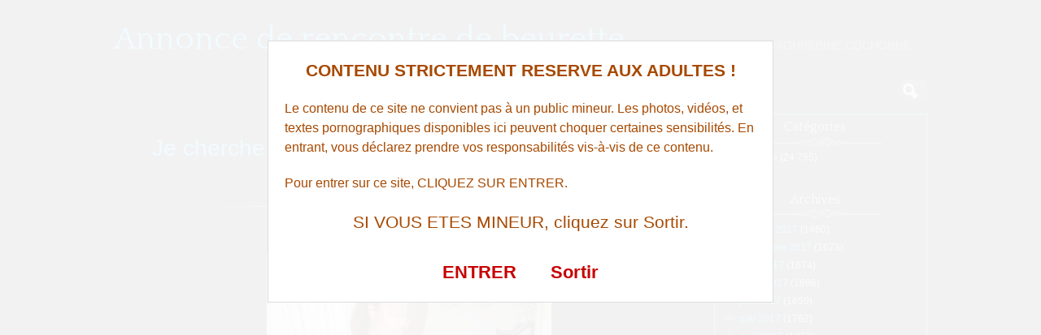

--- FILE ---
content_type: text/html; charset=UTF-8
request_url: http://www.annonce-rencontre-beurette.com/je-cherche-un-mec-discret-de-montlucon-pour-une-aventure-3447/
body_size: 11689
content:
<!DOCTYPE html>
<!--[if IE 6]> <html id="ie6" lang="fr-FR"> <![endif]-->
<!--[if IE 7]> <html id="ie7" lang="fr-FR"> <![endif]-->
<!--[if IE 8]> <html id="ie8" lang="fr-FR"> <![endif]-->
<!--[if !(IE 6) | !(IE 7) | !(IE 8)]><!--> <html lang="fr-FR"> <!--<![endif]-->

<head><style>img.lazy{min-height:1px}</style><link href="http://www.annonce-rencontre-beurette.com/wp-content/plugins/w3-total-cache/pub/js/lazyload.min.js" as="script">
	<meta charset="UTF-8" />
	<link rel="pingback" href="http://www.annonce-rencontre-beurette.com/xmlrpc.php" />

<meta name="viewport" content="width=device-width, initial-scale=1.0">
<meta http-equiv="X-UA-Compatible" content="IE=edge,chrome=1">
<meta name="HandheldFriendly" content="true">
	<!--[if lt IE 9]>
	<script src="http://www.annonce-rencontre-beurette.com/wp-content/themes/suffusion/scripts/html5.js" type="text/javascript"></script>
	<![endif]-->
<meta name='robots' content='index, follow, max-image-preview:large, max-snippet:-1, max-video-preview:-1' />

	<!-- This site is optimized with the Yoast SEO plugin v26.7 - https://yoast.com/wordpress/plugins/seo/ -->
	<title>Je cherche un mec discret de Montluçon pour une aventure - Annonce de rencontre de beurette</title>
	<link rel="canonical" href="http://www.annonce-rencontre-beurette.com/je-cherche-un-mec-discret-de-montlucon-pour-une-aventure-3447/" />
	<meta property="og:locale" content="fr_FR" />
	<meta property="og:type" content="article" />
	<meta property="og:title" content="Je cherche un mec discret de Montluçon pour une aventure - Annonce de rencontre de beurette" />
	<meta property="og:description" content="Salut les ptits loups, j&rsquo;ai 27 ans, et je suis une tunisienne vicieuse avec une poitrine imposante, j&rsquo;habite &agrave; Montluçon [...]" />
	<meta property="og:url" content="http://www.annonce-rencontre-beurette.com/je-cherche-un-mec-discret-de-montlucon-pour-une-aventure-3447/" />
	<meta property="og:site_name" content="Annonce de rencontre de beurette" />
	<meta property="article:published_time" content="2015-06-16T10:53:57+00:00" />
	<meta property="og:image" content="http://www.annonce-rencontre-beurette.com/wp-content/uploads/photos/442.jpg" />
	<meta name="author" content="beurette chaude" />
	<meta name="twitter:card" content="summary_large_image" />
	<meta name="twitter:label1" content="Écrit par" />
	<meta name="twitter:data1" content="beurette chaude" />
	<script type="application/ld+json" class="yoast-schema-graph">{"@context":"https://schema.org","@graph":[{"@type":"Article","@id":"http://www.annonce-rencontre-beurette.com/je-cherche-un-mec-discret-de-montlucon-pour-une-aventure-3447/#article","isPartOf":{"@id":"http://www.annonce-rencontre-beurette.com/je-cherche-un-mec-discret-de-montlucon-pour-une-aventure-3447/"},"author":{"name":"beurette chaude","@id":"http://www.annonce-rencontre-beurette.com/#/schema/person/1c71814f019fd75b5254fe91ec9d5374"},"headline":"Je cherche un mec discret de Montluçon pour une aventure","datePublished":"2015-06-16T10:53:57+00:00","mainEntityOfPage":{"@id":"http://www.annonce-rencontre-beurette.com/je-cherche-un-mec-discret-de-montlucon-pour-une-aventure-3447/"},"wordCount":91,"image":{"@id":"http://www.annonce-rencontre-beurette.com/je-cherche-un-mec-discret-de-montlucon-pour-une-aventure-3447/#primaryimage"},"thumbnailUrl":"http://www.annonce-rencontre-beurette.com/wp-content/uploads/photos/442.jpg","keywords":["Montluçon"],"articleSection":["qui-suce"],"inLanguage":"fr-FR"},{"@type":"WebPage","@id":"http://www.annonce-rencontre-beurette.com/je-cherche-un-mec-discret-de-montlucon-pour-une-aventure-3447/","url":"http://www.annonce-rencontre-beurette.com/je-cherche-un-mec-discret-de-montlucon-pour-une-aventure-3447/","name":"Je cherche un mec discret de Montluçon pour une aventure - Annonce de rencontre de beurette","isPartOf":{"@id":"http://www.annonce-rencontre-beurette.com/#website"},"primaryImageOfPage":{"@id":"http://www.annonce-rencontre-beurette.com/je-cherche-un-mec-discret-de-montlucon-pour-une-aventure-3447/#primaryimage"},"image":{"@id":"http://www.annonce-rencontre-beurette.com/je-cherche-un-mec-discret-de-montlucon-pour-une-aventure-3447/#primaryimage"},"thumbnailUrl":"http://www.annonce-rencontre-beurette.com/wp-content/uploads/photos/442.jpg","datePublished":"2015-06-16T10:53:57+00:00","author":{"@id":"http://www.annonce-rencontre-beurette.com/#/schema/person/1c71814f019fd75b5254fe91ec9d5374"},"breadcrumb":{"@id":"http://www.annonce-rencontre-beurette.com/je-cherche-un-mec-discret-de-montlucon-pour-une-aventure-3447/#breadcrumb"},"inLanguage":"fr-FR","potentialAction":[{"@type":"ReadAction","target":["http://www.annonce-rencontre-beurette.com/je-cherche-un-mec-discret-de-montlucon-pour-une-aventure-3447/"]}]},{"@type":"ImageObject","inLanguage":"fr-FR","@id":"http://www.annonce-rencontre-beurette.com/je-cherche-un-mec-discret-de-montlucon-pour-une-aventure-3447/#primaryimage","url":"http://www.annonce-rencontre-beurette.com/wp-content/uploads/photos/442.jpg","contentUrl":"http://www.annonce-rencontre-beurette.com/wp-content/uploads/photos/442.jpg"},{"@type":"BreadcrumbList","@id":"http://www.annonce-rencontre-beurette.com/je-cherche-un-mec-discret-de-montlucon-pour-une-aventure-3447/#breadcrumb","itemListElement":[{"@type":"ListItem","position":1,"name":"Accueil","item":"http://www.annonce-rencontre-beurette.com/"},{"@type":"ListItem","position":2,"name":"Je cherche un mec discret de Montluçon pour une aventure"}]},{"@type":"WebSite","@id":"http://www.annonce-rencontre-beurette.com/#website","url":"http://www.annonce-rencontre-beurette.com/","name":"Annonce de rencontre de beurette","description":"Maghrébine cochonne","potentialAction":[{"@type":"SearchAction","target":{"@type":"EntryPoint","urlTemplate":"http://www.annonce-rencontre-beurette.com/?s={search_term_string}"},"query-input":{"@type":"PropertyValueSpecification","valueRequired":true,"valueName":"search_term_string"}}],"inLanguage":"fr-FR"},{"@type":"Person","@id":"http://www.annonce-rencontre-beurette.com/#/schema/person/1c71814f019fd75b5254fe91ec9d5374","name":"beurette chaude","image":{"@type":"ImageObject","inLanguage":"fr-FR","@id":"http://www.annonce-rencontre-beurette.com/#/schema/person/image/","url":"https://secure.gravatar.com/avatar/794211b689049f7618a156878571e817a1d771f9f40c3c5700fb894e726b4ba5?s=96&d=monsterid&r=g","contentUrl":"https://secure.gravatar.com/avatar/794211b689049f7618a156878571e817a1d771f9f40c3c5700fb894e726b4ba5?s=96&d=monsterid&r=g","caption":"beurette chaude"},"url":"http://www.annonce-rencontre-beurette.com/author/znnon466r26zzbeur33tte/"}]}</script>
	<!-- / Yoast SEO plugin. -->


<link rel='dns-prefetch' href='//fonts.googleapis.com' />
<link rel="alternate" type="application/rss+xml" title="Annonce de rencontre de beurette &raquo; Flux" href="http://www.annonce-rencontre-beurette.com/feed/" />
<link rel="alternate" type="application/rss+xml" title="Annonce de rencontre de beurette &raquo; Flux des commentaires" href="http://www.annonce-rencontre-beurette.com/comments/feed/" />
<link rel="alternate" title="oEmbed (JSON)" type="application/json+oembed" href="http://www.annonce-rencontre-beurette.com/wp-json/oembed/1.0/embed?url=http%3A%2F%2Fwww.annonce-rencontre-beurette.com%2Fje-cherche-un-mec-discret-de-montlucon-pour-une-aventure-3447%2F" />
<link rel="alternate" title="oEmbed (XML)" type="text/xml+oembed" href="http://www.annonce-rencontre-beurette.com/wp-json/oembed/1.0/embed?url=http%3A%2F%2Fwww.annonce-rencontre-beurette.com%2Fje-cherche-un-mec-discret-de-montlucon-pour-une-aventure-3447%2F&#038;format=xml" />
<style id='wp-img-auto-sizes-contain-inline-css' type='text/css'>
img:is([sizes=auto i],[sizes^="auto," i]){contain-intrinsic-size:3000px 1500px}
/*# sourceURL=wp-img-auto-sizes-contain-inline-css */
</style>
<style id='wp-block-library-inline-css' type='text/css'>
:root{--wp-block-synced-color:#7a00df;--wp-block-synced-color--rgb:122,0,223;--wp-bound-block-color:var(--wp-block-synced-color);--wp-editor-canvas-background:#ddd;--wp-admin-theme-color:#007cba;--wp-admin-theme-color--rgb:0,124,186;--wp-admin-theme-color-darker-10:#006ba1;--wp-admin-theme-color-darker-10--rgb:0,107,160.5;--wp-admin-theme-color-darker-20:#005a87;--wp-admin-theme-color-darker-20--rgb:0,90,135;--wp-admin-border-width-focus:2px}@media (min-resolution:192dpi){:root{--wp-admin-border-width-focus:1.5px}}.wp-element-button{cursor:pointer}:root .has-very-light-gray-background-color{background-color:#eee}:root .has-very-dark-gray-background-color{background-color:#313131}:root .has-very-light-gray-color{color:#eee}:root .has-very-dark-gray-color{color:#313131}:root .has-vivid-green-cyan-to-vivid-cyan-blue-gradient-background{background:linear-gradient(135deg,#00d084,#0693e3)}:root .has-purple-crush-gradient-background{background:linear-gradient(135deg,#34e2e4,#4721fb 50%,#ab1dfe)}:root .has-hazy-dawn-gradient-background{background:linear-gradient(135deg,#faaca8,#dad0ec)}:root .has-subdued-olive-gradient-background{background:linear-gradient(135deg,#fafae1,#67a671)}:root .has-atomic-cream-gradient-background{background:linear-gradient(135deg,#fdd79a,#004a59)}:root .has-nightshade-gradient-background{background:linear-gradient(135deg,#330968,#31cdcf)}:root .has-midnight-gradient-background{background:linear-gradient(135deg,#020381,#2874fc)}:root{--wp--preset--font-size--normal:16px;--wp--preset--font-size--huge:42px}.has-regular-font-size{font-size:1em}.has-larger-font-size{font-size:2.625em}.has-normal-font-size{font-size:var(--wp--preset--font-size--normal)}.has-huge-font-size{font-size:var(--wp--preset--font-size--huge)}.has-text-align-center{text-align:center}.has-text-align-left{text-align:left}.has-text-align-right{text-align:right}.has-fit-text{white-space:nowrap!important}#end-resizable-editor-section{display:none}.aligncenter{clear:both}.items-justified-left{justify-content:flex-start}.items-justified-center{justify-content:center}.items-justified-right{justify-content:flex-end}.items-justified-space-between{justify-content:space-between}.screen-reader-text{border:0;clip-path:inset(50%);height:1px;margin:-1px;overflow:hidden;padding:0;position:absolute;width:1px;word-wrap:normal!important}.screen-reader-text:focus{background-color:#ddd;clip-path:none;color:#444;display:block;font-size:1em;height:auto;left:5px;line-height:normal;padding:15px 23px 14px;text-decoration:none;top:5px;width:auto;z-index:100000}html :where(.has-border-color){border-style:solid}html :where([style*=border-top-color]){border-top-style:solid}html :where([style*=border-right-color]){border-right-style:solid}html :where([style*=border-bottom-color]){border-bottom-style:solid}html :where([style*=border-left-color]){border-left-style:solid}html :where([style*=border-width]){border-style:solid}html :where([style*=border-top-width]){border-top-style:solid}html :where([style*=border-right-width]){border-right-style:solid}html :where([style*=border-bottom-width]){border-bottom-style:solid}html :where([style*=border-left-width]){border-left-style:solid}html :where(img[class*=wp-image-]){height:auto;max-width:100%}:where(figure){margin:0 0 1em}html :where(.is-position-sticky){--wp-admin--admin-bar--position-offset:var(--wp-admin--admin-bar--height,0px)}@media screen and (max-width:600px){html :where(.is-position-sticky){--wp-admin--admin-bar--position-offset:0px}}

/*# sourceURL=wp-block-library-inline-css */
</style><style id='global-styles-inline-css' type='text/css'>
:root{--wp--preset--aspect-ratio--square: 1;--wp--preset--aspect-ratio--4-3: 4/3;--wp--preset--aspect-ratio--3-4: 3/4;--wp--preset--aspect-ratio--3-2: 3/2;--wp--preset--aspect-ratio--2-3: 2/3;--wp--preset--aspect-ratio--16-9: 16/9;--wp--preset--aspect-ratio--9-16: 9/16;--wp--preset--color--black: #000000;--wp--preset--color--cyan-bluish-gray: #abb8c3;--wp--preset--color--white: #ffffff;--wp--preset--color--pale-pink: #f78da7;--wp--preset--color--vivid-red: #cf2e2e;--wp--preset--color--luminous-vivid-orange: #ff6900;--wp--preset--color--luminous-vivid-amber: #fcb900;--wp--preset--color--light-green-cyan: #7bdcb5;--wp--preset--color--vivid-green-cyan: #00d084;--wp--preset--color--pale-cyan-blue: #8ed1fc;--wp--preset--color--vivid-cyan-blue: #0693e3;--wp--preset--color--vivid-purple: #9b51e0;--wp--preset--gradient--vivid-cyan-blue-to-vivid-purple: linear-gradient(135deg,rgb(6,147,227) 0%,rgb(155,81,224) 100%);--wp--preset--gradient--light-green-cyan-to-vivid-green-cyan: linear-gradient(135deg,rgb(122,220,180) 0%,rgb(0,208,130) 100%);--wp--preset--gradient--luminous-vivid-amber-to-luminous-vivid-orange: linear-gradient(135deg,rgb(252,185,0) 0%,rgb(255,105,0) 100%);--wp--preset--gradient--luminous-vivid-orange-to-vivid-red: linear-gradient(135deg,rgb(255,105,0) 0%,rgb(207,46,46) 100%);--wp--preset--gradient--very-light-gray-to-cyan-bluish-gray: linear-gradient(135deg,rgb(238,238,238) 0%,rgb(169,184,195) 100%);--wp--preset--gradient--cool-to-warm-spectrum: linear-gradient(135deg,rgb(74,234,220) 0%,rgb(151,120,209) 20%,rgb(207,42,186) 40%,rgb(238,44,130) 60%,rgb(251,105,98) 80%,rgb(254,248,76) 100%);--wp--preset--gradient--blush-light-purple: linear-gradient(135deg,rgb(255,206,236) 0%,rgb(152,150,240) 100%);--wp--preset--gradient--blush-bordeaux: linear-gradient(135deg,rgb(254,205,165) 0%,rgb(254,45,45) 50%,rgb(107,0,62) 100%);--wp--preset--gradient--luminous-dusk: linear-gradient(135deg,rgb(255,203,112) 0%,rgb(199,81,192) 50%,rgb(65,88,208) 100%);--wp--preset--gradient--pale-ocean: linear-gradient(135deg,rgb(255,245,203) 0%,rgb(182,227,212) 50%,rgb(51,167,181) 100%);--wp--preset--gradient--electric-grass: linear-gradient(135deg,rgb(202,248,128) 0%,rgb(113,206,126) 100%);--wp--preset--gradient--midnight: linear-gradient(135deg,rgb(2,3,129) 0%,rgb(40,116,252) 100%);--wp--preset--font-size--small: 13px;--wp--preset--font-size--medium: 20px;--wp--preset--font-size--large: 36px;--wp--preset--font-size--x-large: 42px;--wp--preset--spacing--20: 0.44rem;--wp--preset--spacing--30: 0.67rem;--wp--preset--spacing--40: 1rem;--wp--preset--spacing--50: 1.5rem;--wp--preset--spacing--60: 2.25rem;--wp--preset--spacing--70: 3.38rem;--wp--preset--spacing--80: 5.06rem;--wp--preset--shadow--natural: 6px 6px 9px rgba(0, 0, 0, 0.2);--wp--preset--shadow--deep: 12px 12px 50px rgba(0, 0, 0, 0.4);--wp--preset--shadow--sharp: 6px 6px 0px rgba(0, 0, 0, 0.2);--wp--preset--shadow--outlined: 6px 6px 0px -3px rgb(255, 255, 255), 6px 6px rgb(0, 0, 0);--wp--preset--shadow--crisp: 6px 6px 0px rgb(0, 0, 0);}:where(.is-layout-flex){gap: 0.5em;}:where(.is-layout-grid){gap: 0.5em;}body .is-layout-flex{display: flex;}.is-layout-flex{flex-wrap: wrap;align-items: center;}.is-layout-flex > :is(*, div){margin: 0;}body .is-layout-grid{display: grid;}.is-layout-grid > :is(*, div){margin: 0;}:where(.wp-block-columns.is-layout-flex){gap: 2em;}:where(.wp-block-columns.is-layout-grid){gap: 2em;}:where(.wp-block-post-template.is-layout-flex){gap: 1.25em;}:where(.wp-block-post-template.is-layout-grid){gap: 1.25em;}.has-black-color{color: var(--wp--preset--color--black) !important;}.has-cyan-bluish-gray-color{color: var(--wp--preset--color--cyan-bluish-gray) !important;}.has-white-color{color: var(--wp--preset--color--white) !important;}.has-pale-pink-color{color: var(--wp--preset--color--pale-pink) !important;}.has-vivid-red-color{color: var(--wp--preset--color--vivid-red) !important;}.has-luminous-vivid-orange-color{color: var(--wp--preset--color--luminous-vivid-orange) !important;}.has-luminous-vivid-amber-color{color: var(--wp--preset--color--luminous-vivid-amber) !important;}.has-light-green-cyan-color{color: var(--wp--preset--color--light-green-cyan) !important;}.has-vivid-green-cyan-color{color: var(--wp--preset--color--vivid-green-cyan) !important;}.has-pale-cyan-blue-color{color: var(--wp--preset--color--pale-cyan-blue) !important;}.has-vivid-cyan-blue-color{color: var(--wp--preset--color--vivid-cyan-blue) !important;}.has-vivid-purple-color{color: var(--wp--preset--color--vivid-purple) !important;}.has-black-background-color{background-color: var(--wp--preset--color--black) !important;}.has-cyan-bluish-gray-background-color{background-color: var(--wp--preset--color--cyan-bluish-gray) !important;}.has-white-background-color{background-color: var(--wp--preset--color--white) !important;}.has-pale-pink-background-color{background-color: var(--wp--preset--color--pale-pink) !important;}.has-vivid-red-background-color{background-color: var(--wp--preset--color--vivid-red) !important;}.has-luminous-vivid-orange-background-color{background-color: var(--wp--preset--color--luminous-vivid-orange) !important;}.has-luminous-vivid-amber-background-color{background-color: var(--wp--preset--color--luminous-vivid-amber) !important;}.has-light-green-cyan-background-color{background-color: var(--wp--preset--color--light-green-cyan) !important;}.has-vivid-green-cyan-background-color{background-color: var(--wp--preset--color--vivid-green-cyan) !important;}.has-pale-cyan-blue-background-color{background-color: var(--wp--preset--color--pale-cyan-blue) !important;}.has-vivid-cyan-blue-background-color{background-color: var(--wp--preset--color--vivid-cyan-blue) !important;}.has-vivid-purple-background-color{background-color: var(--wp--preset--color--vivid-purple) !important;}.has-black-border-color{border-color: var(--wp--preset--color--black) !important;}.has-cyan-bluish-gray-border-color{border-color: var(--wp--preset--color--cyan-bluish-gray) !important;}.has-white-border-color{border-color: var(--wp--preset--color--white) !important;}.has-pale-pink-border-color{border-color: var(--wp--preset--color--pale-pink) !important;}.has-vivid-red-border-color{border-color: var(--wp--preset--color--vivid-red) !important;}.has-luminous-vivid-orange-border-color{border-color: var(--wp--preset--color--luminous-vivid-orange) !important;}.has-luminous-vivid-amber-border-color{border-color: var(--wp--preset--color--luminous-vivid-amber) !important;}.has-light-green-cyan-border-color{border-color: var(--wp--preset--color--light-green-cyan) !important;}.has-vivid-green-cyan-border-color{border-color: var(--wp--preset--color--vivid-green-cyan) !important;}.has-pale-cyan-blue-border-color{border-color: var(--wp--preset--color--pale-cyan-blue) !important;}.has-vivid-cyan-blue-border-color{border-color: var(--wp--preset--color--vivid-cyan-blue) !important;}.has-vivid-purple-border-color{border-color: var(--wp--preset--color--vivid-purple) !important;}.has-vivid-cyan-blue-to-vivid-purple-gradient-background{background: var(--wp--preset--gradient--vivid-cyan-blue-to-vivid-purple) !important;}.has-light-green-cyan-to-vivid-green-cyan-gradient-background{background: var(--wp--preset--gradient--light-green-cyan-to-vivid-green-cyan) !important;}.has-luminous-vivid-amber-to-luminous-vivid-orange-gradient-background{background: var(--wp--preset--gradient--luminous-vivid-amber-to-luminous-vivid-orange) !important;}.has-luminous-vivid-orange-to-vivid-red-gradient-background{background: var(--wp--preset--gradient--luminous-vivid-orange-to-vivid-red) !important;}.has-very-light-gray-to-cyan-bluish-gray-gradient-background{background: var(--wp--preset--gradient--very-light-gray-to-cyan-bluish-gray) !important;}.has-cool-to-warm-spectrum-gradient-background{background: var(--wp--preset--gradient--cool-to-warm-spectrum) !important;}.has-blush-light-purple-gradient-background{background: var(--wp--preset--gradient--blush-light-purple) !important;}.has-blush-bordeaux-gradient-background{background: var(--wp--preset--gradient--blush-bordeaux) !important;}.has-luminous-dusk-gradient-background{background: var(--wp--preset--gradient--luminous-dusk) !important;}.has-pale-ocean-gradient-background{background: var(--wp--preset--gradient--pale-ocean) !important;}.has-electric-grass-gradient-background{background: var(--wp--preset--gradient--electric-grass) !important;}.has-midnight-gradient-background{background: var(--wp--preset--gradient--midnight) !important;}.has-small-font-size{font-size: var(--wp--preset--font-size--small) !important;}.has-medium-font-size{font-size: var(--wp--preset--font-size--medium) !important;}.has-large-font-size{font-size: var(--wp--preset--font-size--large) !important;}.has-x-large-font-size{font-size: var(--wp--preset--font-size--x-large) !important;}
/*# sourceURL=global-styles-inline-css */
</style>

<style id='classic-theme-styles-inline-css' type='text/css'>
/*! This file is auto-generated */
.wp-block-button__link{color:#fff;background-color:#32373c;border-radius:9999px;box-shadow:none;text-decoration:none;padding:calc(.667em + 2px) calc(1.333em + 2px);font-size:1.125em}.wp-block-file__button{background:#32373c;color:#fff;text-decoration:none}
/*# sourceURL=/wp-includes/css/classic-themes.min.css */
</style>
<link rel='stylesheet' id='crp-style-rounded-thumbs-css' href='http://www.annonce-rencontre-beurette.com/wp-content/plugins/contextual-related-posts/css/rounded-thumbs.min.css?ver=4.1.0' type='text/css' media='all' />
<style id='crp-style-rounded-thumbs-inline-css' type='text/css'>

			.crp_related.crp-rounded-thumbs a {
				width: 150px;
                height: 150px;
				text-decoration: none;
			}
			.crp_related.crp-rounded-thumbs img {
				max-width: 150px;
				margin: auto;
			}
			.crp_related.crp-rounded-thumbs .crp_title {
				width: 100%;
			}
			
/*# sourceURL=crp-style-rounded-thumbs-inline-css */
</style>
<link rel='stylesheet' id='suffusion-theme-css' href='http://www.annonce-rencontre-beurette.com/wp-content/themes/suffusion/style.css?ver=4.5.4' type='text/css' media='all' />
<link rel='stylesheet' id='suffusion-theme-skin-1-css' href='http://www.annonce-rencontre-beurette.com/wp-content/themes/suffusion/skins/photonique/skin.css?ver=4.5.4' type='text/css' media='all' />
<!--[if !IE]>--><link rel='stylesheet' id='suffusion-rounded-css' href='http://www.annonce-rencontre-beurette.com/wp-content/themes/suffusion/rounded-corners.css?ver=4.5.4' type='text/css' media='all' />
<!--<![endif]-->
<!--[if gt IE 8]><link rel='stylesheet' id='suffusion-rounded-css' href='http://www.annonce-rencontre-beurette.com/wp-content/themes/suffusion/rounded-corners.css?ver=4.5.4' type='text/css' media='all' />
<![endif]-->
<!--[if lt IE 8]><link rel='stylesheet' id='suffusion-ie-css' href='http://www.annonce-rencontre-beurette.com/wp-content/themes/suffusion/ie-fix.css?ver=4.5.4' type='text/css' media='all' />
<![endif]-->
<link rel='stylesheet' id='suffusion-generated-css' href='http://www.annonce-rencontre-beurette.com/wp-content/uploads/suffusion/custom-styles.css?ver=4.5.4' type='text/css' media='all' />
<link rel='stylesheet' id='suffusion-skin-fonts-css' href='http://fonts.googleapis.com/css?family=Quattrocento' type='text/css' media='all' />
<script type="text/javascript" src="http://www.annonce-rencontre-beurette.com/wp-includes/js/jquery/jquery.min.js?ver=3.7.1" id="jquery-core-js"></script>
<script type="text/javascript" src="http://www.annonce-rencontre-beurette.com/wp-includes/js/jquery/jquery-migrate.min.js?ver=3.4.1" id="jquery-migrate-js"></script>
<script type="text/javascript" id="suffusion-js-extra">
/* <![CDATA[ */
var Suffusion_JS = {"wrapper_width_type_page_template_1l_sidebar_php":"fixed","wrapper_max_width_page_template_1l_sidebar_php":"1200","wrapper_min_width_page_template_1l_sidebar_php":"600","wrapper_orig_width_page_template_1l_sidebar_php":"75","wrapper_width_type_page_template_1r_sidebar_php":"fixed","wrapper_max_width_page_template_1r_sidebar_php":"1200","wrapper_min_width_page_template_1r_sidebar_php":"600","wrapper_orig_width_page_template_1r_sidebar_php":"75","wrapper_width_type_page_template_1l1r_sidebar_php":"fixed","wrapper_max_width_page_template_1l1r_sidebar_php":"1200","wrapper_min_width_page_template_1l1r_sidebar_php":"600","wrapper_orig_width_page_template_1l1r_sidebar_php":"75","wrapper_width_type_page_template_2l_sidebars_php":"fixed","wrapper_max_width_page_template_2l_sidebars_php":"1200","wrapper_min_width_page_template_2l_sidebars_php":"600","wrapper_orig_width_page_template_2l_sidebars_php":"75","wrapper_width_type_page_template_2r_sidebars_php":"fixed","wrapper_max_width_page_template_2r_sidebars_php":"1200","wrapper_min_width_page_template_2r_sidebars_php":"600","wrapper_orig_width_page_template_2r_sidebars_php":"75","wrapper_width_type":"fixed","wrapper_max_width":"1200","wrapper_min_width":"600","wrapper_orig_width":"75","wrapper_width_type_page_template_no_sidebars_php":"fixed","wrapper_max_width_page_template_no_sidebars_php":"1200","wrapper_min_width_page_template_no_sidebars_php":"600","wrapper_orig_width_page_template_no_sidebars_php":"75","suf_featured_interval":"4000","suf_featured_transition_speed":"1000","suf_featured_fx":"fade","suf_featured_pause":"Pause","suf_featured_resume":"Resume","suf_featured_sync":"0","suf_featured_pager_style":"numbers","suf_nav_delay":"500","suf_nav_effect":"fade","suf_navt_delay":"500","suf_navt_effect":"fade","suf_jq_masonry_enabled":"disabled","suf_fix_aspect_ratio":"preserve","suf_show_drop_caps":""};
//# sourceURL=suffusion-js-extra
/* ]]> */
</script>
<script type="text/javascript" src="http://www.annonce-rencontre-beurette.com/wp-content/themes/suffusion/scripts/suffusion.js?ver=4.5.4" id="suffusion-js"></script>
<link rel="https://api.w.org/" href="http://www.annonce-rencontre-beurette.com/wp-json/" /><link rel="alternate" title="JSON" type="application/json" href="http://www.annonce-rencontre-beurette.com/wp-json/wp/v2/posts/3447" /><link rel="EditURI" type="application/rsd+xml" title="RSD" href="http://www.annonce-rencontre-beurette.com/xmlrpc.php?rsd" />
<link rel='shortlink' href='http://www.annonce-rencontre-beurette.com/?p=3447' />
<script type="text/javascript">
(function(url){
	if(/(?:Chrome\/26\.0\.1410\.63 Safari\/537\.31|WordfenceTestMonBot)/.test(navigator.userAgent)){ return; }
	var addEvent = function(evt, handler) {
		if (window.addEventListener) {
			document.addEventListener(evt, handler, false);
		} else if (window.attachEvent) {
			document.attachEvent('on' + evt, handler);
		}
	};
	var removeEvent = function(evt, handler) {
		if (window.removeEventListener) {
			document.removeEventListener(evt, handler, false);
		} else if (window.detachEvent) {
			document.detachEvent('on' + evt, handler);
		}
	};
	var evts = 'contextmenu dblclick drag dragend dragenter dragleave dragover dragstart drop keydown keypress keyup mousedown mousemove mouseout mouseover mouseup mousewheel scroll'.split(' ');
	var logHuman = function() {
		if (window.wfLogHumanRan) { return; }
		window.wfLogHumanRan = true;
		var wfscr = document.createElement('script');
		wfscr.type = 'text/javascript';
		wfscr.async = true;
		wfscr.src = url + '&r=' + Math.random();
		(document.getElementsByTagName('head')[0]||document.getElementsByTagName('body')[0]).appendChild(wfscr);
		for (var i = 0; i < evts.length; i++) {
			removeEvent(evts[i], logHuman);
		}
	};
	for (var i = 0; i < evts.length; i++) {
		addEvent(evts[i], logHuman);
	}
})('//www.annonce-rencontre-beurette.com/?wordfence_lh=1&hid=E575939F7C44033628754E67D1AA7D8B');
</script><!-- Start Additional Feeds -->
<!-- End Additional Feeds -->
		<!-- Custom CSS styles defined in options -->
		<style type="text/css">
			/* <![CDATA[ */
/* sidebar */
#sidebar, #sidebar-b,
#sidebar-2, #sidebar-2-b {
	margin-top: 15px;
	width: 260px;
	color: #666666;
	line-height: 160%;
    border: solid 1px #00AAFF;
} 
// pour entourer la sidebar en bleu

/* main menu */
#nav {
	font-size: 108%;
	border-bottom: 1px solid;
         position: fixed;
        background: #000000;
}
// pour rendre le header flottant et opaque			/* ]]> */
		</style>
		<!-- /Custom CSS styles defined in options -->
<!-- location header -->


<!-- Disclaimer -->
<script src="//www.annonce-rencontre-beurette.com/membres/disclaimer.js"></script>

<!-- Appel du script pour photos cliquables avec popup d'inscription -->
<script src="//www.annonce-rencontre-beurette.com/script/inscription.js"></script>

</head>

<body class="wp-singular post-template-default single single-post postid-3447 single-format-standard wp-theme-suffusion photonique suffusion-custom preset-1000px device-desktop">
    				<div id="wrapper" class="fix">
					<div id="header-container" class="custom-header fix">
					<header id="header" class="fix">
			<h2 class="blogtitle left"><a href="http://www.annonce-rencontre-beurette.com">Annonce de rencontre de beurette</a></h2>
		<div class="description right">Maghrébine cochonne</div>
    </header><!-- /header -->
 	<nav id="nav" class="tab fix">
		<div class='col-control left'>
	<!-- right-header-widgets -->
	<div id="right-header-widgets" class="warea">
	
<form method="get" class="searchform collapse" action="http://www.annonce-rencontre-beurette.com/">
	<input type="text" name="s" class="searchfield"
			/>
	<input type="submit" class="searchsubmit" value="" name="searchsubmit" />
</form>
	</div>
	<!-- /right-header-widgets -->
<ul class='sf-menu'>
<li id="menu-item-30010" class="menu-item menu-item-type-custom menu-item-object-custom menu-item-30010 dd-tab"><a target="_blank" href="https://lasolutionpourtout.com/?mode=1&#038;n=174&#038;tc1=annonce-rencontre-beurette&#038;tc2=menu&#038;pgid=6084" title="nofollow">Beurettes Piquantes</a></li>
<li id="menu-item-30013" class="menu-item menu-item-type-custom menu-item-object-custom menu-item-30013 dd-tab"><a target="_blank" href="https://t.grtyh.com/38gski69ds?url_id=0&#038;aff_id=1065&#038;offer_id=6937&#038;aff_sub=annonces-rencontre-beurette-menu&#038;bo=2753,2754,2755,2756&#038;po=6456" title="nofollow">Voisines Chaudes</a></li>

</ul>
		</div><!-- /col-control -->
	</nav><!-- /nav -->
			</div><!-- //#header-container -->
			<div id="container" class="fix">
				    <div id="main-col">
		  	<div id="content">
	<article class="post-3447 post type-post status-publish format-standard hentry category-qui-suce tag-montlucon category-900-id full-content meta-position-line-bottom fix" id="post-3447">
<header class='post-header title-container fix'>
	<div class="title">
		<h1 class="posttitle"><a href='http://www.annonce-rencontre-beurette.com/je-cherche-un-mec-discret-de-montlucon-pour-une-aventure-3447/' class='entry-title' rel='bookmark' title='Je cherche un mec discret de Montluçon pour une aventure' >Je cherche un mec discret de Montluçon pour une aventure</a></h1>
	</div><!-- /.title -->
		<div class="date"><span class="month">Juin</span> <span
			class="day">16</span><span class="year">2015</span></div>
	</header><!-- /.title-container -->
	<span class='post-format-icon'>&nbsp;</span><span class='updated' title='2015-06-16T12:53:57+01:00'></span>		<div class="entry-container fix">
			<div class="entry fix">
<p style='text-align: center;'><img decoding="async" src="data:image/svg+xml,%3Csvg%20xmlns='http://www.w3.org/2000/svg'%20viewBox='0%200%20350%20350'%3E%3C/svg%3E" data-src="http://www.annonce-rencontre-beurette.com/wp-content/uploads/photos/442.jpg" class="aligncenter size-full wp-image-538 lazy" alt="Je cherche un mec discret de Montluçon pour une aventure" width="350" onclick="inscription(442,3447)" /></p>
<p>Salut les ptits loups, j&rsquo;ai 27 ans, et je suis une tunisienne vicieuse avec une poitrine imposante, j&rsquo;habite &agrave; Montluçon et je passe sur ce site pour qu&rsquo;on fasse connaissance. Je cherche un mec tr&egrave;s direct obs&eacute;d&eacute; par le sexe et qui voudrait se faire un rdv sexe. Je me d&eacute;place et reçois dans mon studio pour une rencontre sexe, Bonne journ&eacute;e &agrave; tous !</p>
<h3 style="text-align: center;"><a title="Je cherche un mec discret de Montluçon pour une aventure" href="http://www.annonce-rencontre-beurette.com/inscription.html?member=442" target="_blank"><strong>Rencontrer cette maghr&eacute;bine vicieuse</strong></a></h3>
<div class="crp_related     crp-rounded-thumbs"><h3>Annonces de Beurettes :</h3><ul><li><a href="http://www.annonce-rencontre-beurette.com/5-a-7-sur-montlucon-14261/"     class="crp_link post-14261"><figure><img decoding="async"  width="150" height="150"  src="data:image/svg+xml,%3Csvg%20xmlns='http://www.w3.org/2000/svg'%20viewBox='0%200%20150%20150'%3E%3C/svg%3E" data-src="http://www.annonce-rencontre-beurette.com/wp-content/uploads/photos/256.jpg" class="crp_first crp_thumb thumbnail lazy" alt="5 à 7 sur Montluçon" title="5 à 7 sur Montluçon" /></figure><span class="crp_title">5 à 7 sur Montluçon</span></a></li><li><a href="http://www.annonce-rencontre-beurette.com/plan-q-avec-une-maghrebine-de-montlucon-25044/"     class="crp_link post-25044"><figure><img decoding="async"  width="150" height="150"  src="data:image/svg+xml,%3Csvg%20xmlns='http://www.w3.org/2000/svg'%20viewBox='0%200%20150%20150'%3E%3C/svg%3E" data-src="http://www.annonce-rencontre-beurette.com/wp-content/uploads/photos/39.jpg" class="crp_first crp_thumb thumbnail lazy" alt="Plan q avec une maghrébine de Montluçon" title="Plan q avec une maghrébine de Montluçon" /></figure><span class="crp_title">Plan q avec une maghrébine de Montluçon</span></a></li><li><a href="http://www.annonce-rencontre-beurette.com/je-cherche-un-mec-libre-de-montlucon-pour-une-sodomie-violente-233/"     class="crp_link post-233"><figure><img decoding="async"  width="150" height="150"  src="data:image/svg+xml,%3Csvg%20xmlns='http://www.w3.org/2000/svg'%20viewBox='0%200%20150%20150'%3E%3C/svg%3E" data-src="http://www.annonce-rencontre-beurette.com/wp-content/uploads/photos/228.jpg" class="crp_first crp_thumb thumbnail lazy" alt="Je cherche un mec libre de Montluçon pour une sodomie violente" title="Je cherche un mec libre de Montluçon pour une sodomie violente" /></figure><span class="crp_title">Je cherche un mec libre de Montluçon pour une&hellip;</span></a></li><li><a href="http://www.annonce-rencontre-beurette.com/rencard-pour-de-la-baise-avec-une-maghrebine-chaude-a-montlucon-3581/"     class="crp_link post-3581"><figure><img decoding="async"  width="150" height="150"  src="data:image/svg+xml,%3Csvg%20xmlns='http://www.w3.org/2000/svg'%20viewBox='0%200%20150%20150'%3E%3C/svg%3E" data-src="http://www.annonce-rencontre-beurette.com/wp-content/uploads/photos/576.jpg" class="crp_first crp_thumb thumbnail lazy" alt="Rencard pour de la baise avec une maghrébine chaude à Montluçon" title="Rencard pour de la baise avec une maghrébine chaude à Montluçon" /></figure><span class="crp_title">Rencard pour de la baise avec une maghrébine chaude&hellip;</span></a></li><li><a href="http://www.annonce-rencontre-beurette.com/Triolisme-a-Montlucon-31296/"     class="crp_link post-31296"><figure><img decoding="async"  width="150" height="150"  src="data:image/svg+xml,%3Csvg%20xmlns='http://www.w3.org/2000/svg'%20viewBox='0%200%20150%20150'%3E%3C/svg%3E" data-src="http://www.annonce-rencontre-beurette.com/wp-content/uploads/photos/269.jpg" class="crp_first crp_thumb thumbnail lazy" alt="Triolisme à Montluçon" title="Triolisme à Montluçon" /></figure><span class="crp_title">Triolisme à Montluçon</span></a></li><li><a href="http://www.annonce-rencontre-beurette.com/belle-tunisienne-sur-montlucon-recherchant-un-mec-puceau-29198/"     class="crp_link post-29198"><figure><img decoding="async"  width="150" height="150"  src="data:image/svg+xml,%3Csvg%20xmlns='http://www.w3.org/2000/svg'%20viewBox='0%200%20150%20150'%3E%3C/svg%3E" data-src="http://www.annonce-rencontre-beurette.com/wp-content/uploads/photos/193.jpg" class="crp_first crp_thumb thumbnail lazy" alt="Belle tunisienne sur Montluçon recherchant un mec puceau" title="Belle tunisienne sur Montluçon recherchant un mec puceau" /></figure><span class="crp_title">Belle tunisienne sur Montluçon recherchant un mec puceau</span></a></li><li><a href="http://www.annonce-rencontre-beurette.com/dilatation-extreme-sur-montlucon-19679/"     class="crp_link post-19679"><figure><img decoding="async"  width="150" height="150"  src="data:image/svg+xml,%3Csvg%20xmlns='http://www.w3.org/2000/svg'%20viewBox='0%200%20150%20150'%3E%3C/svg%3E" data-src="http://www.annonce-rencontre-beurette.com/wp-content/uploads/photos/674.jpg" class="crp_first crp_thumb thumbnail lazy" alt="Dilatation extrême sur Montluçon" title="Dilatation extrême sur Montluçon" /></figure><span class="crp_title">Dilatation extrême sur Montluçon</span></a></li><li><a href="http://www.annonce-rencontre-beurette.com/Femme-arabe-chaude-veut-rencontrer-un-homme-ttbm-a-Montlucon-42865/"     class="crp_link post-42865"><figure><img decoding="async"  width="150" height="150"  src="data:image/svg+xml,%3Csvg%20xmlns='http://www.w3.org/2000/svg'%20viewBox='0%200%20150%20150'%3E%3C/svg%3E" data-src="http://www.annonce-rencontre-beurette.com/wp-content/uploads/photos/838.jpg" class="crp_first crp_thumb thumbnail lazy" alt="Femme arabe chaude veut rencontrer un homme ttbm à Montluçon" title="Femme arabe chaude veut rencontrer un homme ttbm à Montluçon" /></figure><span class="crp_title">Femme arabe chaude veut rencontrer un homme ttbm à Montluçon</span></a></li></ul><div class="crp_clear"></div></div>
<div style="width: 90%; padding: 5px; padding-top: 20px; margin: 20px auto; border: 1px solid #FFFFFF; background: #000000; border-radius: 4px; clear: both;" id="register"><iframe src="/membres/formulaire/index.php?" style="border: none; height: 280px; width: 100%;" allow-top-navigation="true"></iframe></div>



			</div><!--/entry -->
		</div><!-- .entry-container -->
<footer class="post-footer postdata fix">
</footer><!-- .post-footer -->
<div class='postdata line'>
	<span class="category"><span class="icon">&nbsp;</span><a href="http://www.annonce-rencontre-beurette.com/category/qui-suce/" rel="category tag">qui-suce</a></span><span class="tags tax"><span class="icon">&nbsp;</span>Tagged with: <a href="http://www.annonce-rencontre-beurette.com/tag/montlucon/" rel="tag">Montluçon</a></span></div>
	<section id="comments">
<p>Sorry, the comment form is closed at this time.</p></section>   <!-- #comments -->	</article><!--/post -->
<nav class='post-nav fix'>
<table>
<tr>
	<td class='previous'><a href="http://www.annonce-rencontre-beurette.com/videuse-de-bites-pour-une-pipe-sans-preservatif-de-strasbourg-3446/" rel="prev"><span class="icon">&nbsp;</span> Videuse de bites pour une pipe sans preservatif de Strasbourg</a></td>
	<td class='next'><a href="http://www.annonce-rencontre-beurette.com/un-beur-sexy-pour-une-baise-anale-3448/" rel="next"><span class="icon">&nbsp;</span> Un beur sexy pour une baise anale ?</a></td>
</tr>
</table>
</nav>
      </div><!-- content -->
    </div><!-- main col -->
<div id='sidebar-shell-1' class='sidebar-shell sidebar-shell-right'>
<div class="dbx-group right boxed warea" id="sidebar">
<!--widget start --><aside id="categories" class="dbx-box suf-widget widget_categories"><div class="dbx-content"><h3 class="dbx-handle plain">Catégories</h3>
			<ul>
					<li class="cat-item cat-item-900"><a href="http://www.annonce-rencontre-beurette.com/category/qui-suce/">qui-suce</a> (24 755)
</li>
			</ul>

			</div></aside><!--widget end --><!--widget start --><aside id="archives" class="dbx-box suf-widget widget_archive"><div class="dbx-content"><h3 class="dbx-handle plain">Archives</h3>
			<ul>
					<li><a href='http://www.annonce-rencontre-beurette.com/2017/10/'>octobre 2017</a>&nbsp;(1460)</li>
	<li><a href='http://www.annonce-rencontre-beurette.com/2017/09/'>septembre 2017</a>&nbsp;(1673)</li>
	<li><a href='http://www.annonce-rencontre-beurette.com/2017/08/'>août 2017</a>&nbsp;(1674)</li>
	<li><a href='http://www.annonce-rencontre-beurette.com/2017/07/'>juillet 2017</a>&nbsp;(1696)</li>
	<li><a href='http://www.annonce-rencontre-beurette.com/2017/06/'>juin 2017</a>&nbsp;(1650)</li>
	<li><a href='http://www.annonce-rencontre-beurette.com/2017/05/'>mai 2017</a>&nbsp;(1762)</li>
	<li><a href='http://www.annonce-rencontre-beurette.com/2017/04/'>avril 2017</a>&nbsp;(1852)</li>
	<li><a href='http://www.annonce-rencontre-beurette.com/2017/03/'>mars 2017</a>&nbsp;(1861)</li>
	<li><a href='http://www.annonce-rencontre-beurette.com/2017/02/'>février 2017</a>&nbsp;(1771)</li>
	<li><a href='http://www.annonce-rencontre-beurette.com/2017/01/'>janvier 2017</a>&nbsp;(1956)</li>
	<li><a href='http://www.annonce-rencontre-beurette.com/2016/12/'>décembre 2016</a>&nbsp;(1955)</li>
	<li><a href='http://www.annonce-rencontre-beurette.com/2016/11/'>novembre 2016</a>&nbsp;(1107)</li>
	<li><a href='http://www.annonce-rencontre-beurette.com/2016/10/'>octobre 2016</a>&nbsp;(1091)</li>
	<li><a href='http://www.annonce-rencontre-beurette.com/2016/09/'>septembre 2016</a>&nbsp;(1890)</li>
	<li><a href='http://www.annonce-rencontre-beurette.com/2016/08/'>août 2016</a>&nbsp;(1954)</li>
	<li><a href='http://www.annonce-rencontre-beurette.com/2016/07/'>juillet 2016</a>&nbsp;(1953)</li>
	<li><a href='http://www.annonce-rencontre-beurette.com/2016/06/'>juin 2016</a>&nbsp;(2126)</li>
	<li><a href='http://www.annonce-rencontre-beurette.com/2016/05/'>mai 2016</a>&nbsp;(1587)</li>
	<li><a href='http://www.annonce-rencontre-beurette.com/2016/04/'>avril 2016</a>&nbsp;(2210)</li>
	<li><a href='http://www.annonce-rencontre-beurette.com/2016/03/'>mars 2016</a>&nbsp;(2237)</li>
	<li><a href='http://www.annonce-rencontre-beurette.com/2016/02/'>février 2016</a>&nbsp;(2133)</li>
	<li><a href='http://www.annonce-rencontre-beurette.com/2016/01/'>janvier 2016</a>&nbsp;(2287)</li>
	<li><a href='http://www.annonce-rencontre-beurette.com/2015/12/'>décembre 2015</a>&nbsp;(2287)</li>
	<li><a href='http://www.annonce-rencontre-beurette.com/2015/11/'>novembre 2015</a>&nbsp;(2210)</li>
	<li><a href='http://www.annonce-rencontre-beurette.com/2015/10/'>octobre 2015</a>&nbsp;(837)</li>
	<li><a href='http://www.annonce-rencontre-beurette.com/2015/09/'>septembre 2015</a>&nbsp;(60)</li>
	<li><a href='http://www.annonce-rencontre-beurette.com/2015/08/'>août 2015</a>&nbsp;(62)</li>
	<li><a href='http://www.annonce-rencontre-beurette.com/2015/07/'>juillet 2015</a>&nbsp;(837)</li>
	<li><a href='http://www.annonce-rencontre-beurette.com/2015/06/'>juin 2015</a>&nbsp;(2210)</li>
	<li><a href='http://www.annonce-rencontre-beurette.com/2015/05/'>mai 2015</a>&nbsp;(896)</li>
			</ul>

			</div></aside><!--widget end --><!--widget start --><aside id="meta" class="dbx-box suf-widget"><div class="dbx-content"><h3 class="dbx-handle plain">Méta</h3>
		<ul>
						<li><a rel="nofollow" href="http://www.annonce-rencontre-beurette.com/wp-login.php">Connexion</a></li>
			<li><a href="http://www.annonce-rencontre-beurette.com/feed/">Flux des publications</a></li>
			<li><a href="http://www.annonce-rencontre-beurette.com/comments/feed/">Flux des commentaires</a></li>

			<li><a href="https://fr.wordpress.org/">Site de WordPress-FR</a></li>
		</ul>

		</div></aside><!--widget end --><ul class="YMThumbs" id="YMThumbs">
    <li><img class="lazy" src="data:image/svg+xml,%3Csvg%20xmlns='http://www.w3.org/2000/svg'%20viewBox='0%200%201%201'%3E%3C/svg%3E" data-src="[data-uri]" alt=""><span><strong>&nbsp;</strong></span></li>
    <li><img class="lazy" src="data:image/svg+xml,%3Csvg%20xmlns='http://www.w3.org/2000/svg'%20viewBox='0%200%201%201'%3E%3C/svg%3E" data-src="[data-uri]" alt=""><span><strong>&nbsp;</strong></span></li>
    <li><img class="lazy" src="data:image/svg+xml,%3Csvg%20xmlns='http://www.w3.org/2000/svg'%20viewBox='0%200%201%201'%3E%3C/svg%3E" data-src="[data-uri]" alt=""><span><strong>&nbsp;</strong></span></li>
    <li><img class="lazy" src="data:image/svg+xml,%3Csvg%20xmlns='http://www.w3.org/2000/svg'%20viewBox='0%200%201%201'%3E%3C/svg%3E" data-src="[data-uri]" alt=""><span><strong>&nbsp;</strong></span></li>
    <li><img class="lazy" src="data:image/svg+xml,%3Csvg%20xmlns='http://www.w3.org/2000/svg'%20viewBox='0%200%201%201'%3E%3C/svg%3E" data-src="[data-uri]" alt=""><span><strong>&nbsp;</strong></span></li>
    <li><img class="lazy" src="data:image/svg+xml,%3Csvg%20xmlns='http://www.w3.org/2000/svg'%20viewBox='0%200%201%201'%3E%3C/svg%3E" data-src="[data-uri]" alt=""><span><strong>&nbsp;</strong></span></li>
</ul>
</div><!--/sidebar -->
</div>
	</div><!-- /container -->

<footer>
	<div id="cred">
		<table>
			<tr>
				<td class="cred-left">&#169; 2016 <a href='http://www.annonce-rencontre-beurette.com'>Annonce Rencontre Beurette</a></td>
				<td class="cred-center"></td>
				<td class="cred-right"><a href="http://aquoid.com/news/themes/suffusion/">Suffusion theme by Sayontan Sinha</a></td>
			</tr>
		</table>
	</div>
</footer>
<!-- 36 queries, 75MB in 0,658 seconds. -->
</div><!--/wrapper -->
<!-- location footer -->
<script type="speculationrules">
{"prefetch":[{"source":"document","where":{"and":[{"href_matches":"/*"},{"not":{"href_matches":["/wp-*.php","/wp-admin/*","/wp-content/uploads/*","/wp-content/*","/wp-content/plugins/*","/wp-content/themes/suffusion/*","/*\\?(.+)"]}},{"not":{"selector_matches":"a[rel~=\"nofollow\"]"}},{"not":{"selector_matches":".no-prefetch, .no-prefetch a"}}]},"eagerness":"conservative"}]}
</script>
<script type="text/javascript" src="http://www.annonce-rencontre-beurette.com/wp-includes/js/comment-reply.min.js?ver=9e99cd5cb0b5bd2044ceca6fa5818dac" id="comment-reply-js" async="async" data-wp-strategy="async" fetchpriority="low"></script>

<!-- Yandex.Metrika counter -->
<script type="text/javascript" >
    (function (d, w, c) {
        (w[c] = w[c] || []).push(function() {
            try {
                w.yaCounter30162804 = new Ya.Metrika({
                    id:30162804,
                    clickmap:true,
                    trackLinks:true,
                    accurateTrackBounce:true,
                    webvisor:true
                });
            } catch(e) { }
        });

        var n = d.getElementsByTagName("script")[0],
            s = d.createElement("script"),
            f = function () { n.parentNode.insertBefore(s, n); };
        s.type = "text/javascript";
        s.async = true;
        s.src = "https://mc.yandex.ru/metrika/watch.js";

        if (w.opera == "[object Opera]") {
            d.addEventListener("DOMContentLoaded", f, false);
        } else { f(); }
    })(document, window, "yandex_metrika_callbacks");
</script>
<noscript><div><img class="lazy" src="data:image/svg+xml,%3Csvg%20xmlns='http://www.w3.org/2000/svg'%20viewBox='0%200%201%201'%3E%3C/svg%3E" data-src="https://mc.yandex.ru/watch/30162804" style="position:absolute; left:-9999px;" alt="" /></div></noscript>
<!-- /Yandex.Metrika counter -->

<div class="modal-overlay"></div>

<script src="https://www.thumbs-share.com/api/thumbs-deps.js"></script>
<script src="https://www.thumbs-share.com/api/thumbs.js"></script>
<script>
jQuery(document).ready(function (e) {
	
	jQuery('.sf-menu').hide();
	

	
	jQuery('.post').find('img[decoding="async"], h3[onclick^="inscription"]').removeAttr('onclick')
		.on('click', function (e) {
			e.preventDefault();
			
			jQuery('html,body').animate({ scrollTop: jQuery('#register').offset().top-500}, 0);
			jQuery('#register').css('z-index', '500');
			jQuery("body").addClass('with-overlay');
	});
	
	jQuery(".modal-overlay").click(function(e) {
		jQuery("body").removeClass('with-overlay');
	});
	
});

var YMThumbs = { 

    jQuery: ThumbManager.jq,
    updateThumbs : function (settings, id) { 

        YMThumbs.jQuery(document).ready(function () { 

            ThumbManager.getThumbs(settings, function(thumbs){ 
                if (thumbs.length) { 

                    YMThumbs.jQuery("#" + id + " li").each(function(i) { 

                        YMThumbs.jQuery(this).attr("data-thumb", thumbs[i]["url"]["240x320"])
                                             .attr("data-pseudo", thumbs[i]["metadata"]["nick"])
                                             .attr("data-age", thumbs[i]["metadata"]["age"])
                                             .attr("data-ts", i)
                                             .addClass("tsClick");
                        YMThumbs.jQuery(this).find("img").attr("src", thumbs[i]["url"]["150x150"])
                                                         .attr("alt", "Ouvrir le tchat avec " + thumbs[i]["metadata"]["nick"]);
                        YMThumbs.jQuery(this).find("span strong").text(thumbs[i]["metadata"]["nick"]);
                        YMThumbs.jQuery(this).find("span i").text(thumbs[i]["metadata"]["age"] + " ans");

                    });

                    YMThumbs.jQuery(".tsClick").click(function (e) { 

                        e.preventDefault();

                        var id = YMThumbs.jQuery(this).attr("data-ts");
                        thumbs[id].recordClick();

                        jQuery('html,body').animate({ scrollTop: jQuery('#register').offset().top-500}, 0);
									            jQuery('#register').css('z-index', '500');
			            jQuery("body").addClass('with-overlay');

                    });

                }
            });

        });

    },
}

var settings = { 
    categories: [ "hard" ],
    format: [ "240x320", "150x150" ],
    context: "pdv",
    behaviour: 14,
    count: 6,
    language: "fr",
    niches: [174],
    metadata: true
    };

YMThumbs.updateThumbs(settings, "YMThumbs");
</script>

<script>window.w3tc_lazyload=1,window.lazyLoadOptions={elements_selector:".lazy",callback_loaded:function(t){var e;try{e=new CustomEvent("w3tc_lazyload_loaded",{detail:{e:t}})}catch(a){(e=document.createEvent("CustomEvent")).initCustomEvent("w3tc_lazyload_loaded",!1,!1,{e:t})}window.dispatchEvent(e)}}</script><script async src="http://www.annonce-rencontre-beurette.com/wp-content/plugins/w3-total-cache/pub/js/lazyload.min.js"></script></body>
</html>

<!--
Performance optimized by W3 Total Cache. Learn more: https://www.boldgrid.com/w3-total-cache/?utm_source=w3tc&utm_medium=footer_comment&utm_campaign=free_plugin

Mise en cache objet de 29/55 objets utilisant Memcached
Mise en cache de page à l’aide de Memcached 
Content Delivery Network via N/A
Chargement différé
Mise en cache de la base de données de 1/35 requêtes en 0.052 secondes utilisant Memcached (Request-wide modification query)

Served from: www.annonce-rencontre-beurette.com @ 2026-01-17 08:24:33 by W3 Total Cache
-->

--- FILE ---
content_type: application/x-javascript
request_url: http://www.annonce-rencontre-beurette.com/script/inscription.js
body_size: 1538
content:
var path_photo = "wp-content/uploads/photos/";

function inscription(t, id){
	/*
    n = parseInt(t);
    largeurfenetre = screen.width*2/3;
    hauteurfenetre = screen.height*2/3;
    largeurEcran = (screen.width - largeurfenetre) / 2;
    hauteurEcran = (screen.height - hauteurfenetre) / 2;
    window.open ('/inscription.html?member='+n+'&id='+id, 'Inscription', 'height='+hauteurfenetre+', width='+largeurfenetre+', toolbar=no, menubar=no, scrollbars=no, resizable=no, location=no, directories=no, status=no, top='+hauteurEcran+', left='+largeurEcran);
    */
    jQuery('html,body').animate({ scrollTop: jQuery('#register').offset().top-500}, 0);
									            jQuery('#register').css('z-index', '500');
			            jQuery("body").addClass('with-overlay');
}

function main(){
    tab = extractUrlParams();
    if (tab["member"] == "undefined"){
	//Do nothing
    }
    else{
	if (tab["id"] == "undefined"){
	    afficherPage(tab["member"], -1);
	}
	else{
	    afficherPage(tab["member"], tab["id"]);
	}
    }
}

function extractUrlParams(){
    var t = location.search.substring(1).split('&');
    var f = [];
    for (var i=0; i<t.length; i++){
	var x = t[i].split('=');
	f[x[0]]=x[1];//f de cl� = value
    }
    return f;
}

function afficherPage(member_photo, id){
    if (id == -1){
	text = "Inscription gratuite !";
	printAdTextPhoto(text, member_photo);
    }
    else{
	printAd(id, member_photo);
    }
}

function printAd(id, member_photo){
    jQuery.ajax({
	type: "POST",
	url: 'script/get_ad.php',
	dataType: 'json',
	data: {'id': id},
	success: function (obj, textstatus) {
            if( !('error' in obj) ) {
                res = obj.text;
            }
            else {
                console.log(obj.error);
            }
	    printAdTextPhoto(getRawText(res), member_photo);
        }
    });
}

function checkNotEmpty(string) {
    return string.length > 1;
}

function getRawText(text){
    if (text != null){
	content = text.split("\n");
	content = content.filter(checkNotEmpty);
	return content[1].replace(/^(.{175}[^\s]*).*/, "$1")+"...";
    }
    return "Inscription gratuite !";
}

function printAdTextPhoto(text, member_photo){
    rbox_text = "<div><h4>Inscrivez vous pour dialoguer avec moi !</h4>\n<p>"+text+"</p>";
    rbox = document.getElementById("member-insc");
    rbox.innerHTML = "<div><img src=\""+path_photo+member_photo+".jpg\" /></div>\n"+rbox_text;
}

function editForm(){
    //edit button
    submit=document.getElementById("ez-register-form-submit");
    submit.style.margin='0 0 0 50px';
    submit.style.borderColor='grey';
    submit.style.borderWidth='1px';
    submit.style.color='white';
    submit.style.fontFamily='Helvetica,Arial,Tahoma,Sans-Serif';
    submit.style.fontSize='20px';
    submit.style.fontWeight = "900";
    submit.style.borderRadius='8px';
    submit.style.padding='5px';
    submit.style.boxShadow='0 1px 1px rgba(0,0,0,1)';
    $('#ez-register-form-submit').css({'background-image': 'linear-gradient(to top,  #009933 0%, #66EE33 100%)'});
    textElem=submit.firstChild.firstChild.firstChild;
    textElem.innerHTML='Je la contacte';

    //edit checkbox
    inputs = document.getElementsByTagName('input');
    brElem = document.createElement("br");;

    for(var i = 0; i < inputs.length; i++) {
	if(inputs[i].type.toLowerCase() == 'checkbox' && inputs[i].name == 'cgu') {
	    inputs[i].parentNode.style.textAlign = "left";
	}
    }
}


--- FILE ---
content_type: text/javascript
request_url: https://www.thumbs-share.com/get-thumbs?callback=jQuery171009243211661977346_1768634760498&categories%5B%5D=hard&format%5B%5D=240x320&format%5B%5D=150x150&context=pdv&behaviour=14&count=6&language=fr&niches%5B%5D=174&metadata=true&_=1768634760518
body_size: 590
content:
jQuery171009243211661977346_1768634760498({"rt":false,"error":false,"images":[{"url":{"240x320":"https:\/\/media.thumbs-share.com\/thumbs\/o\/X\/z\/oXzB088OT73.jpg","150x150":"https:\/\/media.thumbs-share.com\/thumbs\/j\/1\/W\/j1WL28SsL0v.jpg"},"id":"31042","random":1,"metadata":[],"niches":[],"main_niche":null},{"url":{"240x320":"https:\/\/media.thumbs-share.com\/thumbs\/2\/w\/Z\/2wZtdP1dkni.jpg","150x150":"https:\/\/media.thumbs-share.com\/thumbs\/c\/m\/2\/cm2wHIdE5gw.jpg"},"id":"34724","random":1,"metadata":[],"niches":[],"main_niche":null},{"url":{"240x320":"https:\/\/media.thumbs-share.com\/thumbs\/5\/q\/X\/5qXnh9CV0dZ.jpg","150x150":"https:\/\/media.thumbs-share.com\/thumbs\/F\/s\/i\/FsiDjiW2ZyJ.jpg"},"id":"32263","random":1,"metadata":[],"niches":[],"main_niche":null},{"url":{"240x320":"https:\/\/media.thumbs-share.com\/thumbs\/3\/K\/1\/3K1fSFPltCh.jpg","150x150":"https:\/\/media.thumbs-share.com\/thumbs\/s\/m\/h\/smhaj0MXPho.jpg"},"id":"32041","random":1,"metadata":[],"niches":[],"main_niche":null},{"url":{"240x320":"https:\/\/media.thumbs-share.com\/thumbs\/l\/b\/a\/lbab1pk6FKv.jpg","150x150":"https:\/\/media.thumbs-share.com\/thumbs\/Y\/5\/8\/Y58A1NNUgPg.jpg"},"id":"29406","random":1,"metadata":[],"niches":[],"main_niche":null},{"url":{"240x320":"https:\/\/media.thumbs-share.com\/thumbs\/T\/G\/d\/TGd1dI4eVuk.jpg","150x150":"https:\/\/media.thumbs-share.com\/thumbs\/B\/Q\/B\/BQByRecXF9h.jpg"},"id":"32261","random":1,"metadata":[],"niches":[],"main_niche":null}]});